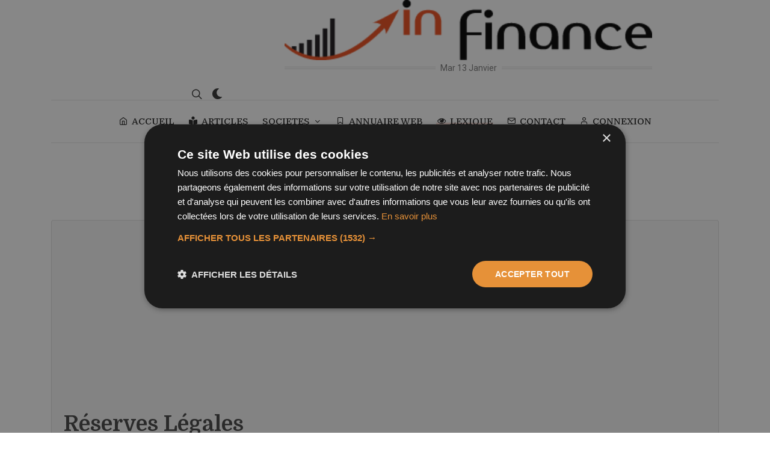

--- FILE ---
content_type: text/html; charset=UTF-8
request_url: https://www.infinance.fr/lexique/reserves-legales.htm
body_size: 4585
content:
<!DOCTYPE html>
<html dir="ltr" lang="fr-FR">
<head>
  <title>Réserves Légales définition</title>
  <meta name="description" content="D&eacute;finition Réserves Légales dans le lexique financier et &eacute;conomie : Réserves obligatoires fixées par la loi pour les entreprises. Ces réserves doivent correspondre a">
  <meta name="robots" content="all">
  <meta charset="utf-8" />
	<meta http-equiv="content-type" content="text/html; charset=utf-8" />
	<meta name="author" content="BravRez" />
  <meta name="viewport" content="width=device-width, initial-scale=1" />
  <script>
	/*@shinsenter/defer.js@2.5.0*/
!function(r,i,t){var u,o=/^data-(.+)/,a='IntersectionObserver',c=/p/.test(i.readyState),s=[],f=s.slice,l='deferjs',n='load',e='pageshow',d='forEach',h='shift';function m(e){i.head.appendChild(e)}function v(e,n){f.call(e.attributes)[d](n)}function p(e,n,t,o){return o=(o=n?i.getElementById(n):o)||i.createElement(e),n&&(o.id=n),t&&(o.onload=t),o}function y(e,n){return f.call((n||i).querySelectorAll(e))}function b(t,e){y('source',t)[d](b),v(t,function(e,n){(n=o.exec(e.name))&&(t[n[1]]=e.value)}),e&&(t.className+=' '+e),n in t&&t[n]()}function I(e){u(function(o){o=y(e||'[type=deferjs]'),function e(n,t){(n=o[h]())&&(n.parentNode.removeChild(n),(t=p(n.nodeName)).text=n.text,v(n,function(e){'type'!=e.name&&t.setAttribute(e.name,e.value)}),t.src&&!t.hasAttribute('async')?(t.onload=t.onerror=e,m(t)):(m(t),e()))}()})}(u=function(e,n){c?t(e,n):s.push(e,n)}).all=I,u.js=function(n,t,e,o){u(function(e){(e=p('SCRIPT',t,o)).src=n,m(e)},e)},u.css=function(n,t,e,o){u(function(e){(e=p('LINK',t,o)).rel='stylesheet',e.href=n,m(e)},e)},u.dom=function(e,n,t,o,i){function c(e){o&&!1===o(e)||b(e,t)}u(function(t){t=a in r&&new r[a](function(e){e[d](function(e,n){e.isIntersecting&&(n=e.target)&&(t.unobserve(n),c(n))})},i),y(e||'[data-src]')[d](function(e){l in e||(e[l]=1,t?t.observe(e):c(e))})},n)},u.reveal=b,r.Defer=u,r.addEventListener('on'+e in r?e:n,function(){for(I();s[0];t(s[h](),s[h]()))c=1})}(this,document,setTimeout);
	</script>
<script>Defer.dom('img.lazy');</script>
<style>
@font-face {
  font-family: 'Pacifico';
  font-style: normal;
  font-weight: 400;
  src: local('Pacifico Regular'), local('Pacifico-Regular'), url(https://fonts.gstatic.com/s/pacifico/v12/FwZY7-Qmy14u9lezJ-6H6MmBp0u-.woff2) format('woff2');
  font-display: swap;
}
</style>
<script type="text/javascript">
  	//Defer.css('/assets/css/style.css', 'style-css');
		Defer.css('https://fonts.googleapis.com/css2?family=Domine:wght@400;500;700&family=Roboto:wght@400;500&display=swap', 'fontgoogle');
		Defer.css('/css/font-icons.css', 'fonticon');
    Defer.css('/css/animate.css', 'animate');
    Defer.css('/css/magnific-popup.css', 'magnificpopup');
    Defer.css('/demos/blog/css/fonts.css', 'fonts');
    Defer.css('/demos/blog/blog.css', 'blog');

</script>
	<!-- Stylesheets
	============================================= -->
<!--	<link href="https://fonts.googleapis.com/css2?family=Domine:wght@400;500;700&family=Roboto:wght@400;500&display=swap" rel="stylesheet">-->

	<link rel="stylesheet" href="/css/bootstrap.css" type="text/css" />
	<link rel="stylesheet" href="/style.css" type="text/css" />
	<link rel="stylesheet" href="/css/dark.css" type="text/css" />

	<!--<link rel="stylesheet" href="/css/font-icons.css" type="text/css" />-->
	<!--<link rel="stylesheet" href="/css/animate.css" type="text/css" />-->
	<!--<link rel="stylesheet" href="/css/magnific-popup.css" type="text/css" />-->

	<link rel="stylesheet" href="/css/custom.css" type="text/css" />
  <link rel="stylesheet" href="//code.jquery.com/ui/1.12.1/themes/base/jquery-ui.css">

	<!-- Blog Demo Specific Stylesheet -->
	<!--<link rel="stylesheet" href="/demos/blog/css/fonts.css" type="text/css" />-->
	<!--<link rel="stylesheet" href="/demos/blog/blog.css" type="text/css" />-->

	<!--<link rel="stylesheet" href="/css/colors.php?color=F39887" type="text/css" />-->
  <!--<link rel="stylesheet" href="/css/colors.css" type="text/css" />-->
  <link rel="canonical" href="https://www.infinance.fr/lexique/reserves-legales.htm"/>
      <script type="text/javascript" charset="UTF-8" src="//cdn.cookie-script.com/s/3a48dd4019547ea0b40b9748503f658f.js"></script>
<script async src="https://pagead2.googlesyndication.com/pagead/js/adsbygoogle.js?client=ca-pub-3070148908299177" crossorigin="anonymous"></script>
<script>
	</script>
<!-- Google tag (gtag.js) -->
<script async src="https://www.googletagmanager.com/gtag/js?id=G-23X1P6VV9G"></script>
<script >
  window.dataLayer = window.dataLayer || [];
  function gtag(){dataLayer.push(arguments);}
  gtag('js', new Date());

  gtag('config', 'G-23X1P6VV9G');
</script>

<script src="https://challenges.cloudflare.com/turnstile/v0/api.js?compat=recaptcha" async defer></script>
</head>

<body class="stretched search-overlay ">
  <!-- Document Wrapper
	============================================= -->
	<div id="wrapper">

		<!-- Header
		============================================= -->
		<header id="header" class="header-size-custom" data-sticky-shrink="true">
			<div id="header-wrap">
				<div class="container">
					<div class="header-row justify-content-lg-between">

						<!-- Logo
						============================================= -->
						<div id="logo" class="mx-lg-auto col-auto flex-column order-lg-2 px-0">
							<a href="/" class="standard-logo" data-dark-logo="/images/logo_in-finance_dark.png" data-mobile-logo="/images/logo_in-finance.png"><img src="/images/logo_in-finance.png" alt="Infinance"></a>
							<a href="/" class="retina-logo" data-dark-logo="/images/logo_in-finance_dark.png" data-mobile-logo="/images/logo_in-finance.png"><img src="/images/logo_in-finance.png" alt="Infinance"></a><br>
							<span class="divider divider-center date-today"><span class="divider-text"></span></span>
						</div><!-- #logo end -->

						<div class="col-auto col-lg-3 order-lg-1 d-none d-md-flex px-0">
													</div>

						<div class="header-misc col-auto col-lg-3 justify-content-lg-end ml-0 ml-sm-3 px-0">

							
							<!-- Top Search
							============================================= -->
							<div id="top-search" class="header-misc-icon">
								<a href="#" id="top-search-trigger"><i class="icon-line-search"></i><i class="icon-line-cross"></i></a>
							</div><!-- #top-search end -->

							<div class="dark-mode header-misc-icon d-none d-md-block">
								<a href="#"><i class="icon-dark"></i></a>
							</div>
						</div>

						<div id="primary-menu-trigger">
							<svg class="svg-trigger" viewBox="0 0 100 100"><path d="m 30,33 h 40 c 3.722839,0 7.5,3.126468 7.5,8.578427 0,5.451959 -2.727029,8.421573 -7.5,8.421573 h -20"></path><path d="m 30,50 h 40"></path><path d="m 70,67 h -40 c 0,0 -7.5,-0.802118 -7.5,-8.365747 0,-7.563629 7.5,-8.634253 7.5,-8.634253 h 20"></path></svg>
						</div>

					</div>
				</div>

				<div class="container">
					<div class="header-row justify-content-lg-center header-border">

						<!-- Primary Navigation
						============================================= -->
						<nav class="primary-menu with-arrows">

							<ul class="menu-container justify-content-between">
								<li class="menu-item "><a class="menu-link" href="/"><div><i class="icon-line-home"></i>ACCUEIL</div></a></li>
								<li class="menu-item "><a class="menu-link" href="/articles/articles.htm"><div><i class="icon-book-reader"></i>ARTICLES</div></a></li>
								<li class="menu-item ">
                  <a class="menu-link" href="#"><div>SOCIETES</div></a>
                    <ul class="sub-menu-container">
						<li class="menu-item"><a class="menu-link" href="/societes/c/societe-cac-40-1183.htm"><div><i class="icon-chart-line"></i>CAC 40</div></a></li>
						<li class="menu-item"><a class="menu-link" href="/actualites/actualites.htm"><div><i class="icon-news"></i>Actualités financières</div></a></li>
						<li class="menu-item"><a class="menu-link" href="/societes/societes.htm"><div><i class="icon-line2-graph"></i>Sociétés côtées</div></a></li>
                        <li class="menu-item"><a class="menu-link" href="/societes/cif.htm"><div><i class="icon-line-users"></i>CIF</div></a></li>
                    </ul>
                </li>
								<li class="menu-item "><a class="menu-link" href="/web/annuaire.htm"><div><i class="icon-line-bookmark"></i>ANNUAIRE WEB</div></a></li>
								<li class="menu-item current"><a class="menu-link" href="/lexique/lexique.htm"><div><i class="icon-eye-open"></i>LEXIQUE</div></a></li>
                <li class="menu-item "><a class="menu-link" href="/contact.htm"><div><i class="icon-line-mail"></i>CONTACT</div></a></li>
                                <li class="menu-item "><a class="menu-link" href="/inscription-membre.htm"><div><i class="icon-line-head"></i>CONNEXION</div></a></li>
                
							</ul>

						</nav><!-- #primary-menu end -->

						<form class="top-search-form" action="/recherche.htm" method="get">
							<input type="text" name="q" class="form-control" value="" placeholder="Tapez &amp; appuyez sur Entr&eacute;e." autocomplete="off">
						</form>

					</div>
				</div>
			</div>
			<div class="header-wrap-clone"></div>

		</header><!-- #header end -->
		<!-- Content
		============================================= -->
		<section id="content">
			<div class="content-wrap pt-5" style="overflow: visible;">
				<div class="container">
        
                  				</div>

				<div class="content-wrap pt-0 pt-sm-6">
				<div class="container">

					<!-- Single Page Categories
					============================================= -->
					<div class="row gutter-50">
						<div class="col-lg-12 mt-5 mt-lg-0">


							<div class="row col-mb-50 posts-md">
                                
                <div class="col-md-12">
                <div class="card">
                  <div class="card-header"><h1 class="card-title">Réserves Légales</h1></div>
                  <div class="card-body">
                    <p class="card-text">Réserves obligatoires fixées par la loi pour les entreprises. Ces réserves doivent correspondre au minimum à 5% du bénéfice net annuel et ce jusqu'à 10% de leur capital social. </p>
                  </div>
                </div>
                </div>
                
                <div class="col-12 col-lg">
                  <h3 class="mb-0"> &gt; <a href="/lexique/lettre-r.htm">Lexique r</a> &gt; Réserves Légales</h3>
                <ul class="pagination pagination-lg">
                  <li class="page-item"><a class="page-link" href="/lexique/reserve.htm">Réserve</a></li><li class="page-item"><a class="page-link" href="/lexique/reserve-d-argent.htm">Réserve d'Argent</a></li><li class="page-item"><a class="page-link" href="/lexique/reserves-de-change.htm">Réserves de Change</a></li><li class="page-item"><a class="page-link" href="/lexique/reserves-obligatoires.htm">Réserves Obligatoires</a></li><li class="page-item"><a class="page-link" href="/lexique/reserves-strategiques-de-petrole.htm">Réserves Stratégiques de Pétrole</a></li><li class="page-item"><a class="page-link" href="/lexique/residence-principale.htm">Résidence principale</a></li>  							</ul>

              </div>


                
							</div>

						</div>
					</div>
				</div>

      </div>

			</div>
					<!-- Single Page Categories End -->

			</div>
		</section><!-- #content end -->

<!-- Footer
============================================= -->
<footer id="footer">
  <!-- Copyrights
  ============================================= -->
  <div id="copyrights">
    <div class="container">

      <div class="row align-items-center justify-content-between col-mb-30">
        <div class="col-lg-auto text-center text-lg-left">
          &copy; 2026 Infinance/BravRez.<br>
          <div class="copyright-links"><a href="/mentions-legales.htm">Mentions légales</a> / <a href="/politique-confidentialite.htm">Politique de confidentialité</a></div>
        </div>

      </div>

    </div>
  </div><!-- #copyrights end -->
</footer><!-- #footer end -->

</div><!-- #wrapper end -->

<!-- Go To Top
============================================= -->
<div id="gotoTop" class="icon-angle-up rounded-circle" style="right: 30px; left: auto;"></div>

<!-- JavaScripts
============================================= -->
<!--<script src="/js/jquery.js"></script>-->
<script src="//code.jquery.com/jquery-3.6.0.min.js"></script>
<script src="//code.jquery.com/ui/1.12.1/jquery-ui.js"></script>
<script src="/js/plugins.min.js"></script>
<!-- Footer Scripts
============================================= -->
<script type="deferjs" src="/js/functions.js"></script>


<!-- ADD-ONS JS FILES -->
<script>
// Current Date
var weekday = ["Dim","Lun","Mar","Mer","Jeu","Ven","Sam"],
  month = ["Janvier", "Février", "Mars", "Avril", "Mai", "Juin", "Juillet", "Août", "Septembre", "Octobre", "Novembre", "Décembre"],
  a = new Date();

jQuery('.divider-text').html( weekday[a.getDay()] + ' ' + a.getDate() + ' ' + month[a.getMonth()] );

jQuery('.dark-mode').on( 'click', function() {
    //jQuery("body").toggleClass('dark');
    var result_toggle = jQuery('body').toggleClass('dark');
    console.log('Was the class added? ' + result_toggle.hasClass('dark'));
    var toggle_bool = result_toggle.hasClass('dark');
    SEMICOLON.header.logo();
    jQuery.ajax ({
      type: "POST",
      url: '/ajax/preference.php',
      data: {dark: toggle_bool},

    });
    return false;
});
</script>
<script defer src="https://static.cloudflareinsights.com/beacon.min.js/vcd15cbe7772f49c399c6a5babf22c1241717689176015" integrity="sha512-ZpsOmlRQV6y907TI0dKBHq9Md29nnaEIPlkf84rnaERnq6zvWvPUqr2ft8M1aS28oN72PdrCzSjY4U6VaAw1EQ==" data-cf-beacon='{"version":"2024.11.0","token":"186331f031444df98d2c64a7821d8567","r":1,"server_timing":{"name":{"cfCacheStatus":true,"cfEdge":true,"cfExtPri":true,"cfL4":true,"cfOrigin":true,"cfSpeedBrain":true},"location_startswith":null}}' crossorigin="anonymous"></script>
</body>
</html>
